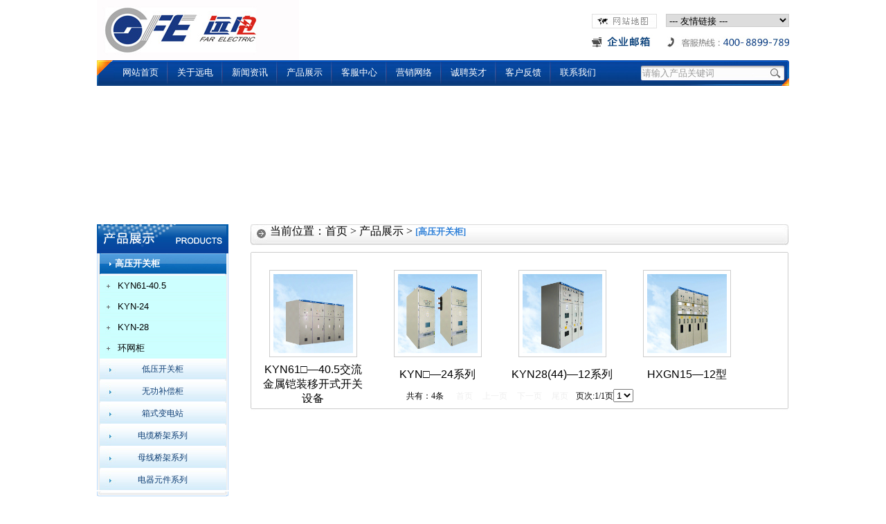

--- FILE ---
content_type: text/html; charset=utf-8
request_url: http://yuandiangroup.com/Product.aspx?ProductsCateID=14&CateID=14
body_size: 5532
content:
<title>远电控股集团有限公司</title>

<!DOCTYPE html PUBLIC "-//W3C//DTD XHTML 1.0 Transitional//EN" "http://www.w3.org/TR/xhtml1/DTD/xhtml1-transitional.dtd">
<html xmlns="http://www.w3.org/1999/xhtml">
<head>
<meta http-equiv="Content-Type" content="text/html; charset=utf-8" />

<META NAME="Keywords" CONTENT=" 远电控股(集团)有限公司">


<META NAME="Description" CONTENT="远电控股(集团)有限公司">


<title>中国•远电控股（集团）有限公司 欢迎您！</title>

<link href="../../skin/cn/base.css" rel="stylesheet" type="text/css" />
<!--背景图片透明方法-->
<script src="../../skin/cn/iepng.js" type="text/javascript"></script>
<script src="../../skin/cn/jquery-1.2.1.min.js" type="text/javascript"></script>
	<script src="../../skin/cn/menu.js" type="text/javascript"></script>
<!--插入图片透明方法-->
<script type="text/javascript">
   EvPNG.fix('div, ul, img, li, input');  //EvPNG.fix('包含透明PNG图片的标签'); 多个标签之间用英文逗号隔开。
</script>
<style type="text/css">

    .iw_poi_title {color:#CC5522;font-size:14px;font-weight:bold;overflow:hidden;padding-right:13px;white-space:nowrap}
    .iw_poi_content {font:12px arial,sans-serif;overflow:visible;padding-top:4px;white-space:-moz-pre-wrap;word-wrap:break-word}
</style>
<script type="text/javascript" src="http://api.map.baidu.com/api?key=&v=1.1&services=true"></script>
<script src="/sysaspx/common.js" type="text/javascript"></script>
</head>

<body>
<div id="wrap">
    <div id="head">
	    <div class="logo"><a href="index.aspx"><img src="../../skin/cn/images/logo.jpg" /></a></div>
		<div class="topnav">
		  <table width="100%" border="0" cellspacing="0" cellpadding="0">
            <tr>
              <td width="40%" height="30" valign="top"><a href="sitemap.aspx"><img src="../../skin/cn/images/sitemap.jpg" width="94" height="21" /></a></td>
              <td width="60%" valign="top"><script type="text/javascript">
<!--
function MM_jumpMenu(targ,selObj,restore){ //v3.0
  eval(targ+".location='"+selObj.options[selObj.selectedIndex].value+"'");
  if (restore) selObj.selectedIndex=0;
}
//-->
</script>
<form name="form" id="form" style=" padding:0; margin:0;">
  <select name="jumpMenu" id="jumpMenu" onchange="MM_jumpMenu('parent',this,0)"   style="width:178px; border:1px solid #ccc; ">
    <option selected="selected" style="color:#949494;"> --- 友情链接 --- </option>
    

  </select>
</form></td>
            </tr>
            <tr>
              <td><a href=""><img src="../../skin/cn/images/mail.jpg" width="94" height="21" /></a></td>
              <td><img src="../../skin/cn/images/hotline.jpg" width="178" height="22" /></td>
            </tr>
          </table>
	  </div>
		<div class="clear"></div>
	</div>
	<div class="menu">
	    <div class="menuleft"><img src="../../skin/cn/images/menuleft.jpg" /></div>
		<div class="menucenter">
           <ul>
          
           <li><a href="main.aspx" onfocus="this.blur()">网站首页</a></li>
           <li><img src="../../skin/cn/images/menuline.jpg" /></li>
           <li><a href="about.aspx?BaseInfoCateId=8&CateId=8" onfocus="this.blur()">关于远电</a></li>
           <li><img src="../../skin/cn/images/menuline.jpg" /></li>
           <li><a href="news.aspx" onfocus="this.blur()">新闻资讯</a></li>
           <li><img src="../../skin/cn/images/menuline.jpg" /></li>
           <li><a href="products.aspx" onfocus="this.blur()">产品展示</a></li>
           <li><img src="../../skin/cn/images/menuline.jpg" /></li>
           <li><a href="service.aspx" onfocus="this.blur()">客服中心</a></li>
           <li><img src="../../skin/cn/images/menuline.jpg" /></li>
           <li><a href="network.aspx" onfocus="this.blur()">营销网络</a></li>
           <li><img src="../../skin/cn/images/menuline.jpg" /></li>
           <li><a href="hr_ln.aspx?BaseInfoCateId=25&CateId=25" onfocus="this.blur()">诚聘英才</a></li>
           <li><img src="../../skin/cn/images/menuline.jpg" /></li>
           <li><a href="online.aspx" onfocus="this.blur()">客户反馈</a></li>
           <li><img src="../../skin/cn/images/menuline.jpg" /></li>
            <li><a href="contact.aspx?BaseInfoCateId=40&CateId=40" onfocus="this.blur()">联系我们</a></li>
        
        </ul>
        </div>
         <script language="javascript" type="text/javascript">
function search_OnSubmit(){
var KeyWord=get("KeyWord").value;
if(KeyWord<=1){alert("请输入产品关键词");return false;}
}
</script>

<form style="margin:0px;padding:0px;" action="search.aspx" method="get" onsubmit="javascript:return search_OnSubmit(this);">
		<div class="searchbg"><input id=KeyWord  style="width:186px; height:37px; line-height:37px; background:none; border:0; color:#999;" 
      onfocus="if (this.value=='请输入产品关键词') this.value='';" 
      value="请输入产品关键词" type=text name=KeyWord /></div>
		<div class="searchbtn">
		  <INPUT onClick="return gosearch()" src="../../skin/cn/images/searchbtn.jpg" type=image></div>
        </form>
		<div class="menuright"><img src="../../skin/cn/images/menuright.jpg" /></div>
		<div class="clear"></div>
	
	</div>
	<div class="banner" style="margin:10px auto;">
   <object classid="clsid:D27CDB6E-AE6D-11cf-96B8-444553540000" codebase="http://download.macromedia.com/pub/shockwave/cabs/flash/swflash.cab#version=9,0,28,0" width="1000" height="180">
        <param name="movie" value="../../skin/cn/pro.swf" />
        <param name="quality" value="high" />
        <param name="wmode" value="transparent" />
        <embed src="../../skin/cn/pro.swf" width="1000" height="180" quality="high" pluginspage="http://www.adobe.com/shockwave/download/download.cgi?P1_Prod_Version=ShockwaveFlash" type="application/x-shockwave-flash" wmode="transparent"></embed>
      </object>
</div>
	<div class="content">
         
             
<div class="left">
                  <div class="lefttit"><img src="../../skin/cn/images/leftpro.jpg" /></div>
                                <div id="DivList" class="left_con">
                
   <table width="190" border="0" align="center" cellpadding="0" cellspacing="0" style="background:url(../../skin/cn/images/left_menubg_.jpg) center no-repeat; margin-bottom:2px;  ">          <tr>                        <td height="30"><a href="Product.aspx?ProductsCateID=14&CateID=14" name="sub"  id="14" class="left_menubg_" >高压开关柜</a></td>          </tr>        </table><div id="Div_14" style="display:none;" class="sub">
<table width="`190" border="0" align="center" cellpadding="0" cellspacing="0">            <tr>              <td width="75" height="30" align="right"></td>              <td width="94%" align="left" ><a href="Product.aspx?ProductsCateID=53&CateID=53" name="sub"  id="14" class="left_menubg2_"   > &nbsp;KYN61-40.5</a></td>            </tr>      </table>          <table width="`190" border="0" align="center" cellpadding="0" cellspacing="0">            <tr>              <td width="75" height="30" align="right"></td>              <td width="94%" align="left" ><a href="Product.aspx?ProductsCateID=56&CateID=56" name="sub"  id="14" class="left_menubg2_"   > &nbsp;KYN-24</a></td>            </tr>      </table>          <table width="`190" border="0" align="center" cellpadding="0" cellspacing="0">            <tr>              <td width="75" height="30" align="right"></td>              <td width="94%" align="left" ><a href="Product.aspx?ProductsCateID=57&CateID=57" name="sub"  id="14" class="left_menubg2_"   > &nbsp;KYN-28</a></td>            </tr>      </table>          <table width="`190" border="0" align="center" cellpadding="0" cellspacing="0">            <tr>              <td width="75" height="30" align="right"></td>              <td width="94%" align="left" ><a href="Product.aspx?ProductsCateID=35&CateID=35" name="sub"  id="14" class="left_menubg2_"   > &nbsp;环网柜</a></td>            </tr>      </table>          </div>   <table width="190" border="0" align="center" cellpadding="0" cellspacing="0" style="background:url(../../skin/cn/images/left_menubg_.jpg) center no-repeat; margin-bottom:2px;  ">          <tr>                        <td height="30"><a href="Product.aspx?ProductsCateID=15&CateID=15" name="sub"  id="15" class="left_menubg_" >低压开关柜</a></td>          </tr>        </table><div id="Div_15" style="display:none;" class="sub">
<table width="`190" border="0" align="center" cellpadding="0" cellspacing="0">            <tr>              <td width="75" height="30" align="right"></td>              <td width="94%" align="left" ><a href="Product.aspx?ProductsCateID=61&CateID=61" name="sub"  id="15" class="left_menubg2_"   > &nbsp;MSN\GCK\GCS抽出式</a></td>            </tr>      </table>          <table width="`190" border="0" align="center" cellpadding="0" cellspacing="0">            <tr>              <td width="75" height="30" align="right"></td>              <td width="94%" align="left" ><a href="Product.aspx?ProductsCateID=62&CateID=62" name="sub"  id="15" class="left_menubg2_"   > &nbsp;GBD/GGD固定式</a></td>            </tr>      </table>          <table width="`190" border="0" align="center" cellpadding="0" cellspacing="0">            <tr>              <td width="75" height="30" align="right"></td>              <td width="94%" align="left" ><a href="Product.aspx?ProductsCateID=63&CateID=63" name="sub"  id="15" class="left_menubg2_"   > &nbsp;PGL系列开关柜</a></td>            </tr>      </table>          <table width="`190" border="0" align="center" cellpadding="0" cellspacing="0">            <tr>              <td width="75" height="30" align="right"></td>              <td width="94%" align="left" ><a href="Product.aspx?ProductsCateID=64&CateID=64" name="sub"  id="15" class="left_menubg2_"   > &nbsp;GXL-21三类配件箱</a></td>            </tr>      </table>          <table width="`190" border="0" align="center" cellpadding="0" cellspacing="0">            <tr>              <td width="75" height="30" align="right"></td>              <td width="94%" align="left" ><a href="Product.aspx?ProductsCateID=65&CateID=65" name="sub"  id="15" class="left_menubg2_"   > &nbsp;专业定制各种类型</a></td>            </tr>      </table>          </div>   <table width="190" border="0" align="center" cellpadding="0" cellspacing="0" style="background:url(../../skin/cn/images/left_menubg_.jpg) center no-repeat; margin-bottom:2px;  ">          <tr>                        <td height="30"><a href="Product.aspx?ProductsCateID=16&CateID=16" name="sub"  id="16" class="left_menubg_" >无功补偿柜</a></td>          </tr>        </table><div id="Div_16" style="display:none;" class="sub">
<table width="`190" border="0" align="center" cellpadding="0" cellspacing="0">            <tr>              <td width="75" height="30" align="right"></td>              <td width="94%" align="left" ><a href="Product.aspx?ProductsCateID=50&CateID=50" name="sub"  id="16" class="left_menubg2_"   > &nbsp;低压无功补偿柜</a></td>            </tr>      </table>          <table width="`190" border="0" align="center" cellpadding="0" cellspacing="0">            <tr>              <td width="75" height="30" align="right"></td>              <td width="94%" align="left" ><a href="Product.aspx?ProductsCateID=52&CateID=52" name="sub"  id="16" class="left_menubg2_"   > &nbsp;高压无功补偿柜</a></td>            </tr>      </table>          </div>   <table width="190" border="0" align="center" cellpadding="0" cellspacing="0" style="background:url(../../skin/cn/images/left_menubg_.jpg) center no-repeat; margin-bottom:2px;  ">          <tr>                        <td height="30"><a href="Product.aspx?ProductsCateID=36&CateID=36" name="sub"  id="36" class="left_menubg_" >箱式变电站</a></td>          </tr>        </table><div id="Div_36" style="display:none;" class="sub">
<table width="`190" border="0" align="center" cellpadding="0" cellspacing="0">            <tr>              <td width="75" height="30" align="right"></td>              <td width="94%" align="left" ><a href="Product.aspx?ProductsCateID=58&CateID=58" name="sub"  id="36" class="left_menubg2_"   > &nbsp;YBD型地埋式变电站</a></td>            </tr>      </table>          <table width="`190" border="0" align="center" cellpadding="0" cellspacing="0">            <tr>              <td width="75" height="30" align="right"></td>              <td width="94%" align="left" ><a href="Product.aspx?ProductsCateID=60&CateID=60" name="sub"  id="36" class="left_menubg2_"   > &nbsp;YBW-24欧美式变电站</a></td>            </tr>      </table>          </div>   <table width="190" border="0" align="center" cellpadding="0" cellspacing="0" style="background:url(../../skin/cn/images/left_menubg_.jpg) center no-repeat; margin-bottom:2px;  ">          <tr>                        <td height="30"><a href="Product.aspx?ProductsCateID=47&CateID=47" name="sub"  id="47" class="left_menubg_" >电缆桥架系列</a></td>          </tr>        </table><div id="Div_47" style="display:none;" class="sub"></div>   <table width="190" border="0" align="center" cellpadding="0" cellspacing="0" style="background:url(../../skin/cn/images/left_menubg_.jpg) center no-repeat; margin-bottom:2px;  ">          <tr>                        <td height="30"><a href="Product.aspx?ProductsCateID=48&CateID=48" name="sub"  id="48" class="left_menubg_" >母线桥架系列</a></td>          </tr>        </table><div id="Div_48" style="display:none;" class="sub"></div>   <table width="190" border="0" align="center" cellpadding="0" cellspacing="0" style="background:url(../../skin/cn/images/left_menubg_.jpg) center no-repeat; margin-bottom:2px;  ">          <tr>                        <td height="30"><a href="Product.aspx?ProductsCateID=49&CateID=49" name="sub"  id="49" class="left_menubg_" >电器元件系列</a></td>          </tr>        </table><div id="Div_49" style="display:none;" class="sub"></div>

</div>
<script>
        var oTd = document.getElementById("DivList");
        var oDivs = oTd.getElementsByTagName("a");
        for(i=0;i<oDivs.length;i++)
        {
            if(location.href.indexOf(oDivs[i].href)!=-1)
            {
                if(oDivs[i].name == "big")
                {
                    if(document.getElementById("Div_"+oDivs[i].id))
                    {
                    document.getElementById("Div_"+oDivs[i].id).style.display = "";
                    }
                }
                else if(oDivs[i].name == "sub")
                {
                    if(document.getElementById("Div_"+oDivs[i].id))
                    {
                    document.getElementById("Div_"+oDivs[i].id).style.display = "";
                    }
                    
                }
            }
        }
        
        if(document.getElementById("show"))
        {
            document.getElementById("show").style.display = "";
        
        }
        if(document.getElementById("Div_14"))
        {
            document.getElementById("Div_14").style.display = "";
            
        }
        
</script> 
          <script type="text/javascript">
var LeftType = document.getElementById("DivList");
var links = LeftType.getElementsByTagName("a");
for(i=0; i<links.length; i++) {
	if(window.location.href.toLowerCase().indexOf(links[i].href.toLowerCase()) != -1) {
		links[i].className="left_menubg_over";
		//alert("links[i].href");
	}
}
      
        </script>
        </script> 
          <script type="text/javascript">
var LeftType = document.getElementById("DivList");
var links = LeftType.getElementsByTagName("a");
for(i=0; i<links.length; i++) {
	if(window.location.href.toLowerCase().indexOf(links[i].href.toLowerCase()) != -1) {
		links[i].className="left_menubg2_over";
		//alert("links[i].href");
	}
}
      
        </script>
           <div class="lefttit"><img src="../../skin/cn/images/leftbot.jpg" /></div>
            <div class="lefttit"><br /></div>
            <div class="lefttit"><a href="service.aspx"><img src="../../skin/cn/images/leftone.jpg" width="189" height="79" /></a></div>
              <div class="lefttit"><a href="case.aspx?BaseInfoCateId=39&CateId=39"><img src="../../skin/cn/images/lefttwo.jpg"  /></a></div>
            </div>
              <div class="right">
                  <div class="position"><table width="93%" border="0" cellspacing="0" cellpadding="0">
  <tr>
    <td>当前位置：<a href="index.aspx">首页</a> &gt; <a href="product.aspx">产品展示</a> &gt; 
<span style=" font-weight:bold; color:#3081d8; font-size:13px;">[高压开关柜]</span>
</td>
  </tr>
</table>
</div>
                  <div class="rightit"><img src="../../skin/cn/images/righttop.jpg" /></div>
                  <div class="rightcon">
         
<div class="pro_box" style="float:left">                 <table width="100%" border="0" cellspacing="0" cellpadding="0">                   <tr>                     <td height="142" align="center"><a href="product_detail.aspx?ProductsCateID=53&ProductsID=74"><img src="/Upload/cp/环网柜/KYN640-14385414874.jpg" width="115" height="114" style=" border:1px solid #ccc; padding:5px;"/></a></td>                   </tr>                   <tr>                     <td height="35" align="center"><a href="product_detail.aspx?ProductsCateID=53&ProductsID=74">KYN61□—40.5交流金属铠装移开式开关设备</a></td>                   </tr>                 </table>                            </div>    <div class="pro_box" style="float:left">                 <table width="100%" border="0" cellspacing="0" cellpadding="0">                   <tr>                     <td height="142" align="center"><a href="product_detail.aspx?ProductsCateID=56&ProductsID=63"><img src="/Upload/cp/环网柜/KYN24系列-14385748706.jpg" width="115" height="114" style=" border:1px solid #ccc; padding:5px;"/></a></td>                   </tr>                   <tr>                     <td height="35" align="center"><a href="product_detail.aspx?ProductsCateID=56&ProductsID=63">KYN□—24系列</a></td>                   </tr>                 </table>                            </div>    <div class="pro_box" style="float:left">                 <table width="100%" border="0" cellspacing="0" cellpadding="0">                   <tr>                     <td height="142" align="center"><a href="product_detail.aspx?ProductsCateID=57&ProductsID=62"><img src="/Upload/cp/环网柜/KYN28(44)12系列-14385224758.jpg" width="115" height="114" style=" border:1px solid #ccc; padding:5px;"/></a></td>                   </tr>                   <tr>                     <td height="35" align="center"><a href="product_detail.aspx?ProductsCateID=57&ProductsID=62">KYN28(44)—12系列</a></td>                   </tr>                 </table>                            </div>    <div class="pro_box" style="float:left">                 <table width="100%" border="0" cellspacing="0" cellpadding="0">                   <tr>                     <td height="142" align="center"><a href="product_detail.aspx?ProductsCateID=35&ProductsID=61"><img src="/Upload/cp/环网柜/HXGN1512型-14385055972.jpg" width="115" height="114" style=" border:1px solid #ccc; padding:5px;"/></a></td>                   </tr>                   <tr>                     <td height="35" align="center"><a href="product_detail.aspx?ProductsCateID=35&ProductsID=61">HXGN15—12型</a></td>                   </tr>                 </table>                            </div>    

<style>
<!--
#dcms_pager .pages {border:none;text-transform:uppercase;font-size:12px;padding:10px 0 10px 0;padding:0;height:20px;clear:both;text-align:center;}
#dcms_pager .pages a {text-decoration:none;margin:0 5px 0 0;padding:0 3px 0 3px;font-size:12px;height:16px;line-height:16px;}
#dcms_pager .pages a:hover { text-decoration:underline;}
#dcms_pager .pages .pgEmpty {color:#eee;}
#dcms_pager .pages .pgCurrent {color:#000;font-weight:bold;background-color:#eee;}
-->
</style>
<div id="dcms_pager" >
  <div class=pages><a class=pgnext>first</a><a class=pgnext>prev</a><a>1</a><a>2</a><a>3</a><a>4</a><a class="page-number pgcurrent">5</a><a>6</a><a>7</a><a>8</a><a>9</a><a class=pgnext>next</a><a class=pgnext>last</a></div>
</div>
<script>renderDcmsPager('首页','上一页','下一页','尾页');</script>
           </div>
                   <div class="rightit"><img src="../../skin/cn/images/rightbot.jpg" /></div>
              </div> 
          
         <div class="clear"></div>
    </div>
	<a href="https://beian.miit.gov.cn">苏ICP备09024593号 工信部网站</a> 远电控股(集团)有限公司版权所有

--- FILE ---
content_type: text/css
request_url: http://yuandiangroup.com/skin/cn/base.css
body_size: 1717
content:
@charset "utf-8";
/* css document */
html,h1,h2,h3,h4,h5,h6,dl,ol,ul,li,dt,dd,table,th,td,tr,p,div,body{
	padding:0px; margin:0px auto;
	
}

body {
	font-size: 12px;
	background: url(images/bg.jpg) bottom repeat-x;
}
ul {
	list-style-type: none; zoom: 1; list-style-image: none
}
li {
	list-style-type: none; zoom: 1; list-style-image: none
}
img {
	border-bottom: 0px; border-left: 0px; border-top: 0px; border-right: 0px
}
a{ font-family:Arial, Helvetica, sans-serif; text-decoration: none;color: #000;}
a:hover {font-family:Arial, Helvetica, sans-serif;color: #666;text-decoration:none;}
.clear {
	border-bottom: 0px; border-left: 0px; line-height: 0; margin-top: 0px; visibility: hidden; clear: both; font-size: 0px; border-top: 0px; border-right: 0px
}


#wrap{ width:1000px;  }
#head{ width:100%; background:#fff;}

.logo{ width:50%; float:left; }
.topnav{
	width:285px;
	float:right;
	padding-top: 20px;
}
.menu{ width:100%; background: url(images/menubg.jpg) repeat-x; height:37px; line-height:37px;}
.menuleft{ float:left; width:24px; height:37px;}
.menuright{ float:left; width:7px; height:37px;}
.searchbtn{ float:left; width:21px; height:37px;}
.searchbg{ float:left; width:186px; height:37px; background:url(images/searchbg.jpg) no-repeat;}
.menucenter{ float:left; height:37px; width:762px;}
.menucenter ul{  list-style-type:none;}
.menucenter li{
	list-style:none;
	text-align:center;
	float: left;
}

.menucenter a{ height:35px; float:left; line-height:35px; width:77px; font-size:13px; text-decoration:none; color:#fff; font-family:"宋体"; }
.menucenter a:hover{  height:35px; float:left; width:77px; line-height:35px; font-size:14px; font-weight:bold; text-decoration:none; color:#fff; font-family:"宋体"; background: url(images/menuover.jpg) center no-repeat;}
.banner{ width:100%; }
.content{
	margin-top:5px;
	width:100%;
	margin-bottom:15px; 
}
.leftbox{ width:368px;   float:left; margin-right:21px;}
.centerbox{ width:365px; float:left;   margin-right:21px;}
.rightbox{ width:222px; float:left; }
.boxtit1{ width:100%;}
.boxtit2{
	width:100%;
	background:url(images/protit.jpg) no-repeat;
	height:38px;
	line-height: 38px;
}
.boxcon1{ width:366px; border:1px solid #97bffd; border-bottom:0; border-top:0px;}
.boxcon2{ width:363px; border:1px solid #97bffd; border-bottom:0; border-top:0px;}

.foot{
	width:100%;
	height:29px;
	line-height:29px; 
	background:url(images/foot.jpg) no-repeat;
	color:#696767;
	text-align:center;
	margin-bottom:13px;
}


.innermain{
	width:100%;
}
.left{
	width:190px;
	float:left;
	margin-right:32px;
	display: inline;
}
.lefttit{ width:100%;}
.left_con{ background:url(images/left_bg.jpg) repeat-y;}

#leftnavcon {
	WIDTH: 100%
}
#leftnavcon UL {
	DISPLAY: block;
}
#leftnavcon LI { list-style:none; }

A.left_menubg_ {
	DISPLAY: block; BACKGROUND: url(images/left_menubg_.jpg) center no-repeat; WIDTH: 190px; LINE-HEIGHT: 30px; HEIGHT: 30px; COLOR: #0d3e74; text-align:center;TEXT-DECORATION: none;  font-size:12px;
}

A.left_menubg_:hover {
	DISPLAY: block;

	font-size:13px; font-weight:bold;
	FONT-WEIGHT: bold;
	BACKGROUND: url(images/left_menubg_over.jpg) center no-repeat;
	COLOR: #fff;
	WIDTH: 190px;
	LINE-HEIGHT: 30px;
	HEIGHT: 30px;
	TEXT-ALIGN: center;
	TEXT-DECORATION: none;

}

A.left_menubg_over {
	DISPLAY: block; font-size:13px; FONT-WEIGHT: bold; BACKGROUND: url(images/left_menubg_over.jpg) center no-repeat;  COLOR: #fff; WIDTH: 190px; LINE-HEIGHT: 30px; HEIGHT: 30px; text-align:center;TEXT-DECORATION: none;
}

A.left_menubg_over:hover {
	DISPLAY: block;  font-size:13px; FONT-WEIGHT: bold; BACKGROUND: url(images/left_menubg_over.jpg) center no-repeat;   COLOR: #fff; WIDTH: 190px; LINE-HEIGHT: 30px; HEIGHT: 30px; text-align:center;TEXT-DECORATION: none;
}

A.left_menubg2_ {
	DISPLAY: block; BACKGROUND: url(images/left_menubg2_.jpg) center no-repeat; WIDTH: 190px; LINE-HEIGHT: 30px; HEIGHT: 30px; COLOR: #000;  TEXT-DECORATION: none;  font-size:13px; text-indent:2em;
}

A.left_menubg2_:hover {
	DISPLAY: block;

	font-size:13px; font-weight:bold;
	FONT-WEIGHT: bold;
	BACKGROUND: url(images/left_menubg_over.jpg) center no-repeat;
	COLOR: #fff;
	WIDTH: 190px;
	LINE-HEIGHT: 30px;
	HEIGHT: 30px;
	text-indent:2em;
	TEXT-DECORATION: none;

}

A.left_menubg2_over {
	DISPLAY: block; font-size:13px; FONT-WEIGHT: bold; BACKGROUND: url(images/left_menubg_over.jpg) center no-repeat;  COLOR: #fff; WIDTH: 190px; LINE-HEIGHT: 30px; HEIGHT: 30px;text-indent:2em; TEXT-DECORATION: none;
}

A.left_menubg2_over:hover {
	DISPLAY: block;  font-size:13px; FONT-WEIGHT: bold; BACKGROUND: url(images/left_menubg_over.jpg) center no-repeat;   COLOR: #fff; WIDTH: 190px; LINE-HEIGHT: 30px; HEIGHT: 30px;text-indent:2em; TEXT-DECORATION: none;
}


.right{ width:777px; float:left; display:inline;}
.position{ width:100%; margin-bottom:10px; height:30px; line-height:30px; background:url(images/position.jpg) no-repeat;}
.rightit{ width:100%;}
.rightcon{ width:100%; background:url(images/rightbg.jpg) repeat-y;}

.pro_box{
 margin:0px 13px;
	width:154px;
	height:180px;
	float:left;
}

.ny_zxly{ width:269px; height:304px; background:url(images/_nycontact3.gif) no-repeat; float:left; padding-top:30px;}
.ny_zxly1{ width:740px; height:78px; background:url(images/_nycontact1.gif) no-repeat; float:left; padding-top:10px;}
.ny_zxly2{ width:740px; height:72px; background:url(images/_nycontact2.gif) no-repeat; float:left; padding-top:10px;}


--- FILE ---
content_type: application/x-javascript
request_url: http://yuandiangroup.com/skin/cn/menu.js
body_size: 649
content:
/* 
   Simple JQuery Accordion menu.
   HTML structure to use:

   <ul id="menu">
     <li><a href="#">Sub menu heading</a>
     <ul>
       <li><a href="http://site.com/">Link</a></li>
       <li><a href="http://site.com/">Link</a></li>
       <li><a href="http://site.com/">Link</a></li>
       ...
       ...
     </ul>
     <li><a href="#">Sub menu heading</a>
     <ul>
       <li><a href="http://site.com/">Link</a></li>
       <li><a href="http://site.com/">Link</a></li>
       <li><a href="http://site.com/">Link</a></li>
       ...
       ...
     </ul>
     ...
     ...
   </ul>

Copyright 2007 by Marco van Hylckama Vlieg

web: http://www.i-marco.nl/weblog/
email: marco@i-marco.nl
Download by http://sc.xueit.com
Free for non-commercial use
*/

function initMenu() {
  $('#leftnavcon ul').hide();
  $('#leftnavcon ul:first').show();
  $('#leftnavcon li a').click(
    function() {
      var checkElement = $(this).next();
      if((checkElement.is('ul')) && (checkElement.is(':visible'))) {
        return false;
			}
	  if((checkElement.is('ul')) && (checkElement.is(':visible'))) {
        return false;
			}
      if((checkElement.is('ul')) && (!checkElement.is(':visible'))) {
        $('#leftnavcon ul:visible').slideUp('normal');
        checkElement.slideDown('normal');
        return false;
        }
      }
    );
  }
$(document).ready(function() {initMenu();});